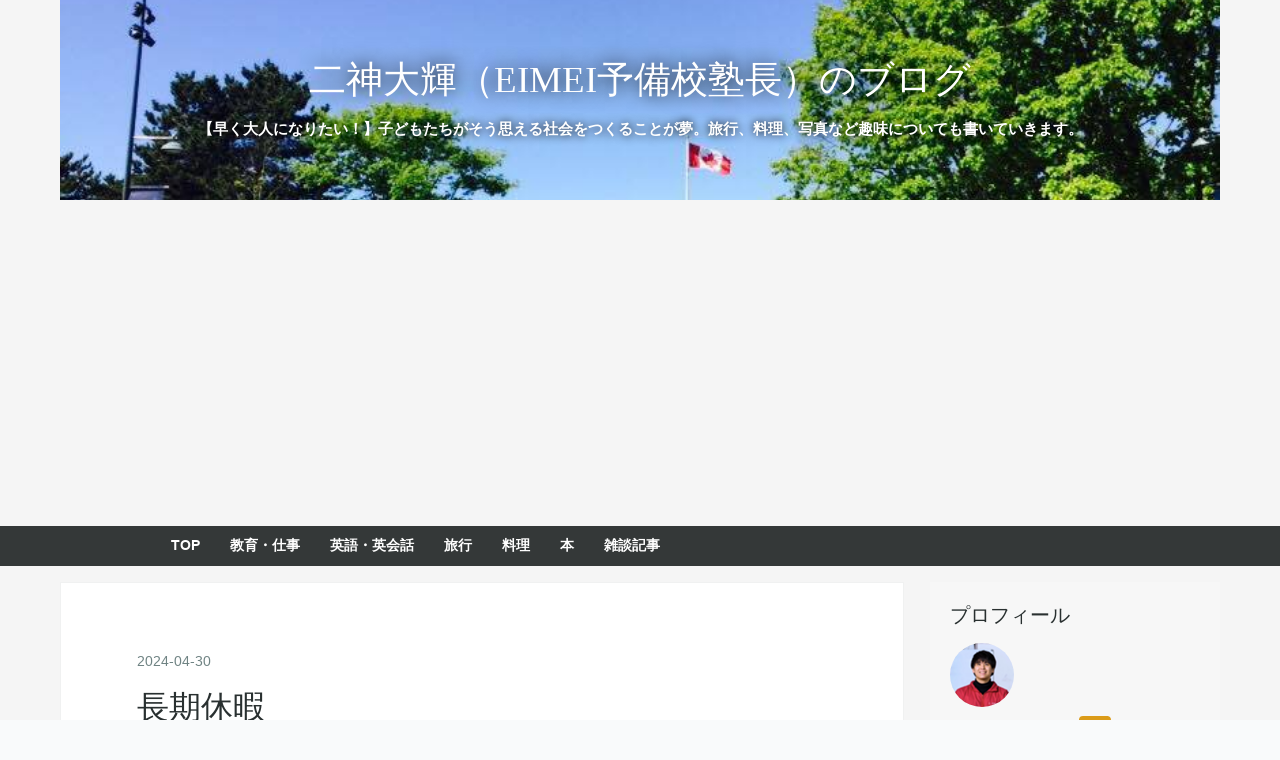

--- FILE ---
content_type: text/html; charset=utf-8
request_url: https://www.google.com/recaptcha/api2/aframe
body_size: 268
content:
<!DOCTYPE HTML><html><head><meta http-equiv="content-type" content="text/html; charset=UTF-8"></head><body><script nonce="hWcPWjeMR6gHieTwcS3ZGA">/** Anti-fraud and anti-abuse applications only. See google.com/recaptcha */ try{var clients={'sodar':'https://pagead2.googlesyndication.com/pagead/sodar?'};window.addEventListener("message",function(a){try{if(a.source===window.parent){var b=JSON.parse(a.data);var c=clients[b['id']];if(c){var d=document.createElement('img');d.src=c+b['params']+'&rc='+(localStorage.getItem("rc::a")?sessionStorage.getItem("rc::b"):"");window.document.body.appendChild(d);sessionStorage.setItem("rc::e",parseInt(sessionStorage.getItem("rc::e")||0)+1);localStorage.setItem("rc::h",'1767687416443');}}}catch(b){}});window.parent.postMessage("_grecaptcha_ready", "*");}catch(b){}</script></body></html>